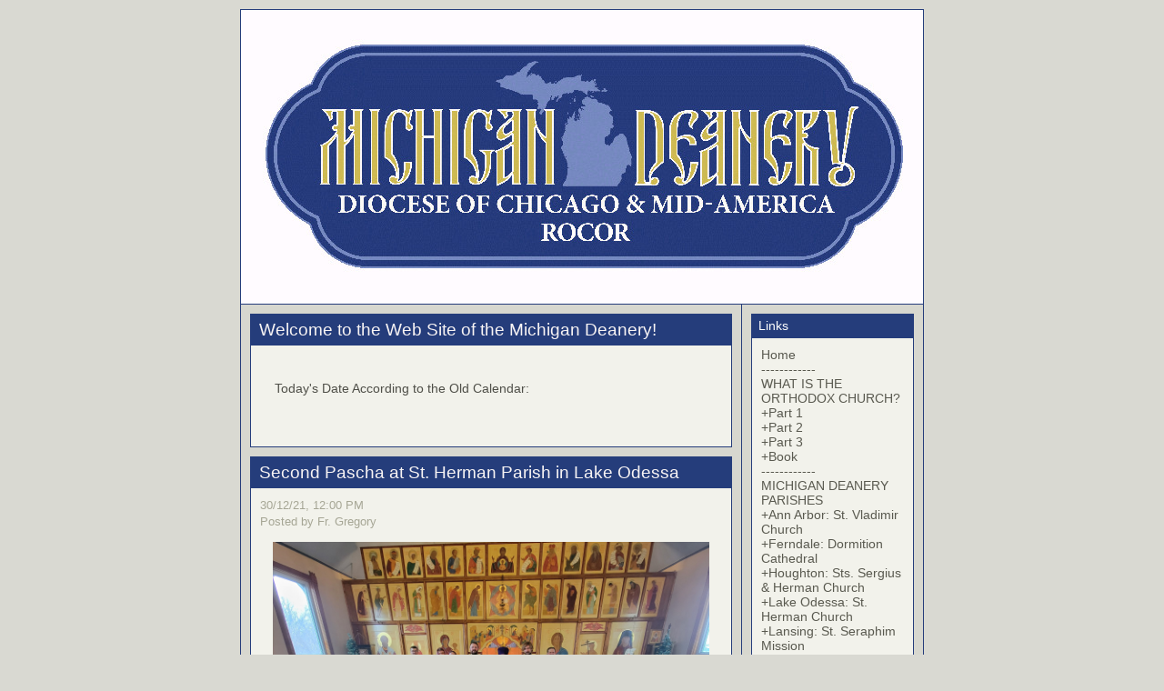

--- FILE ---
content_type: text/html
request_url: http://michigandeaneryrocor.org/index.php?entry=entry211230-120000
body_size: 5377
content:

      <!DOCTYPE html PUBLIC "-//W3C//DTD XHTML 1.0 Transitional//EN"
        "http://www.w3.org/TR/xhtml1/DTD/xhtml1-transitional.dtd">
    <html xmlns="http://www.w3.org/1999/xhtml">
    <head>
    <meta http-equiv="Content-Type" content="text/html; charset=windows-1251" />

    <!-- Meta Data -->
    <meta name="generator" content="Simple PHP Blog" />
    <link rel="alternate" type="application/rss+xml" title="Get RSS 2.0 Feed" href="rss.php" />
    <link rel="alternate" type="application/rdf+xml" title="Get RDF 1.0 Feed" href="rdf.php" />
    <link rel="alternate" type="application/atom+xml" title="Get Atom 0.3 Feed" href="atom.php" />

    <!-- Meta Data -->
    <!-- http://dublincore.org/documents/dces/ -->
    <meta name="dc.title"       content="Michigan Deanery, Diocese of Chicago &amp; Mid-America, ROCOR" />
    <meta name="author"         content="Webmaster" />
    <meta name="dc.creator"     content="Webmaster" />
    <meta name="dc.subject"     content="" />
    <meta name="keywords"       content="" />
    <meta name="dc.description" content="" />
    <meta name="description"    content="" />
    <meta name="dc.type"        content="weblog" />
    <meta name="dc.type"        content="blog" />
    <meta name="resource-type"  content="document" />
    <meta name="dc.format"      scheme="IMT" content="text/html" />
    <meta name="dc.source"      scheme="URI" content="http://michigandeaneryrocor.org/index.php" />
    <meta name="dc.language"    scheme="RFC1766" content="Array" />
    <meta name="dc.coverage"    content="global" />
    <meta name="distribution"   content="GLOBAL" />
    <meta name="dc.rights"      content="" />
    <meta name="copyright"      content="" />

    <!-- Robots -->
    <meta name="robots" content="ALL,INDEX,FOLLOW,ARCHIVE" />
    <meta name="revisit-after" content="7 days" />

    <!-- Fav Icon -->
    <link rel="shortcut icon" href="interface/favicon.ico" />

    <link rel="stylesheet" type="text/css" href="themes/modern/style.css" />

    
<script type="text/javascript">
	<!--
	// BLOG SETTINGS
	var blogSettings = Array();
	blogSettings['theme'] = 'modern';
	blogSettings['img_path'] = 'themes/modern/images/';
	blogSettings['content_width'] = 550;
	blogSettings['menu_width'] = 200;
	-->
</script>
    <script language="javascript" src="scripts/sb_javascript.js" type="text/javascript"></script>

      <style type="text/css">
  /* OVERRIDE COLORS */

  /* GENERAL SETTINGS */
  body {
    background-color: #D9D9D2;
    color: #737367;
  }

  hr  
  {
    color: #253d7b;
    background-color: #253d7b;
  }
  
  /* TYPEOGRAPHY */
  
  a:link, a:visited { color: #59594F; }
  a:hover { color: #FF6600; }
  a:active { color: #6329F7; }
  
  pre {
    width: 480px;
    border-color: #253d7b;
  }
  
  /* HEADERS */
  
  h1, h2, h3, h4, h5, h6 {
    /* color: #737367; */
  }
  
  blockquote {
    color: #737367;
    border-color: #253d7b;
  }
  
  /* LAYOUT / PLACEMENT */
  
  #page {
    background-color: #D7D7CF;
    border-color: #253d7b;
  }
  
  #popup {
    background-color: #D7D7CF;
    border-color: #253d7b;
  }
  
  #header {
    border-color: #253d7b;
  }
  
  #title {
    color: #FFFFFF;
    border-color: #253d7b;
    background-color: #253d7b;
  }
  
  #footer {
    color: #FFFFFF;
    border-color: #253d7b;
    background: #8C8C7E;
  }
  
  /* CONTENT */
  
  /* REGULAR ENTRY */
  #content .entry .blog_title
  {
    border-color: #253d7b;
    color: #F8F4F4;
    background-color: #253d7b;
  }
  
  #content .entry .blog_body
  {
    border-color: #253d7b;
    color: #4F4F48;
    background-color: #F2F2EB;
  }

  #content .entry .blog_body_solid  {
    border-color: #253d7b;
    color: #4F4F48;
    background-color: #253d7b;
  }
  
  #content .entry .blog_comment
  {
    border-color: #253d7b;
    color: #4F4F48;
    background-color: #F2F2EB;
  }
  
  #content .entry .blog_date,
  #content .static .blog_date,
  #content .comment .blog_date
  {
    color: #A6A695;
  }
  
  /* STATIC ENTRY */
  #content .static .blog_title
  {
    border-color: #253d7b;
    color: #F8F4F4;
    background-color: #253d7b;
  }
  
  #content .static .blog_body
  {
    border-color: #253d7b;
    color: #4F4F48;
    background-color: #F2F2EB;
  }
  
  #content .static .blog_comment
  {
    border-color: #253d7b;
    color: #4F4F48;
    background-color: #F2F2EB;
  }
  
  /* COMMENT ENTRY */
  #content .comment .blog_title
  {
    border-color: #95958C;
    color: #666661;
    background-color: #BEBEB5;
  }
  
  #content .comment .blog_body
  {
    border-color: #95958C;
    color: #4F4F48;
    background-color: #F2F2EB;
  }
  
  #content .comment .blog_comment
  {
    border-color: #95958C;
    color: #4F4F48;
    background-color: #F2F2EB;
  }
  
  /* SIDEBAR */
  
  #sidebar {
    border-color: #253d7b;
    background-color: #D7D7CF;
  }
  
  #sidebar .menu_body a:link { color: #59594F; }
  #sidebar .menu_body a:visited { color: #59594F; }
  #sidebar .menu_body a:hover { color: #FF6600; }
  #sidebar .menu_body a:active { color: #6329F7; }
  
  #sidebar .menu_title {
    border-color: #253d7b;
    color: #FFFFFF;
    background-color: #253d7b;
  }
  
  #sidebar .menu_body {
    border-color: #253d7b;
    color: #737367;
    background-color: #F2F2EB;
  }
</style>

  <title>Michigan Deanery, Diocese of Chicago &amp; Mid-America, ROCOR - Second Pascha at St. Herman Parish in Lake Odessa</title>  <meta name="viewport" content="width=755"/>
</head>
      <body>
      <div id="page">
        <div id="header"><img src="themes/modern/images/header750x100.jpg" alt="" border="0" /></div>
                <div id="innerpage">
          <div id="content">
            
<!-- BLOG ENTRY BEGIN -->
<div class="static">

<!-- BLOG TITLE BEGIN -->
<div class="blog_title">Welcome to the Web Site of the Michigan Deanery!<a name="">&nbsp;</a><br />
</div>
<!-- BLOG TITLE END -->

<!-- BLOG BODY BEGIN -->
<div class="blog_body">
	
<div align="center">
<SCRIPT Language="JavaScript" Src="http://www.ponomar.net/cgi-bin/julian.cgi"></SCRIPT>
<table border="0" CELLSPACING="15" width="100%">
                <tr>
                        <td>
                        <p>
Today's Date According to the Old Calendar:<br>
<b><script>printDateDefault();</script></b>
<p>
			<!-- center>
                        <script language="JavaScript">printIcon();</script>
			</center -->
			<script>
			document.write('<img src="' + iconpath + '" id="icon" border="0" align="left" style="padding-right: 7px; padding-bottom: 7px;">');
			</script>
                        <!-- script language="JavaScript">print_img();</script -->
                        <!-- img src="/img/resurrection_icon_medium.jpg"/ -->
                        <!-- /p -->
                        <!-- script language="JavaScript">print_podpis();</script -->
                        <!-- font color="red" size="+1">Christ is Risen!</font -->
                        <!-- /td>
                        <td valign="top" align="left">
<script language="JavaScript" src="http://www.canto.ru/calendar/js/js_day_en.php?MMT=-8"></script>
<script language="JavaScript">
print_color_begin();
print_header();
document.write("<br><br>");
print_day();
print_color_end();
document.write("<br><br>");
print_about();
</script -->
<!-- SCRIPT Language="JavaScript" Src="http://www.ponomar.net/cgi-bin/julian.cgi?mode=simple"></SCRIPT -->
<script>printSaints();</script>
<p>
<script>printReadings();</script>
</p>
</td>
</tr>
</table>
</div>
<br clear="all" />
	</div>
<!-- BLOG BODY END -->

<!-- BLOG FOOTER BEGIN -->

<!-- BLOG FOOTER END -->
</div>

<!-- BLOG ENTRY END -->

<!-- BLOG ENTRY BEGIN -->
<div class="entry">

<!-- BLOG TITLE BEGIN -->
<div class="blog_title">Second Pascha at St. Herman Parish in Lake Odessa<a name="entry211230-120000">&nbsp;</a><br />
</div>
<!-- BLOG TITLE END -->

<!-- BLOG BODY BEGIN -->
<div class="blog_body">
	<div class="blog_date">30/12/21, 12:00 PM<br />Posted by Fr. Gregory</div>
		<center><img src="images/stherman202150.jpg" width="480" height="360" border="0" alt="" /></center><br />Our parish in Lake Odessa, Michigan, named in honor of St. Herman of Alaska, celebrates their annual feast day on the very day that most Americans celebrate the Nativity of our Lord: 12/25 December. This alignment of dates provides both benefits and drawbacks. For those who do not have many non-Orthodox relatives celebrating Christmas this day it is possible to come to the feast without any difficulties, even from throughout the vast Michigan Deanery. For those with many non-Orthodox relatives celebrating Christmas this day, attending the feast day services in Lake Odessa can indeed be a challenge.<br /><br />On the eve of the feast the Rector of the parish, Archpriest Michael Carney, led the Divine Services with parish Deacon Elias Reeves. On the feast itself Fr. Michael bolstered the parish choir and Dean of Michigan Parishes, Archpriest Gregory Joyce, led the Divine Liturgy with Deacon Elias.<br /><br />Following the Divine Liturgy, at which most of the many faithful who gathered partook of the Holy Mysteries, the parish offered a meal to those in attendance. Many lingered far into the afternoon discussing the day’s activities, feast days past in Lake Odessa, the the future of the parish’s efforts to bring the Gospel to those living in this rural area of mid-Michigan.<br clear="all" />
	</div>
<!-- BLOG BODY END -->

<!-- BLOG FOOTER BEGIN -->

	<div class="blog_comment"><a href="comments.php?y=21&amp;m=12&amp;entry=entry211230-120000"><img src="themes/modern/images/box_add.png" alt="" width="14" height="14" align="top"/> view entry </a>
 ( 1489 views )
&nbsp;&nbsp;|&nbsp;&nbsp;<a href="http://michigandeaneryrocor.org/index.php?entry=entry211230-120000">permalink</a>
</div>

<!-- BLOG FOOTER END -->
</div>

<!-- BLOG ENTRY END -->
<br /><center><b><span><a href="index.php?m=12&amp;y=24&amp;d=26&amp;entry=entry241226-120000">&#60;&#60;First&#32;&#32;</a></span><span><a href="index.php?m=02&amp;y=22&amp;d=24&amp;entry=entry220224-130000"> &#60;Back&#32;&#32;</a></span> <span>|&#32;7 | <a href="index.php?m=08&amp;y=21&amp;d=03&amp;entry=entry210803-120000">8</a>&#32;|&#32;<a href="index.php?m=03&amp;y=21&amp;d=31&amp;entry=entry210331-120000">9</a>&#32;|&#32;<a href="index.php?m=07&amp;y=20&amp;d=01&amp;entry=entry200701-000000">10</a>&#32;|&#32;<a href="index.php?m=03&amp;y=20&amp;d=24&amp;entry=entry200324-120000">11</a>&#32;|&#32;<a href="index.php?m=09&amp;y=19&amp;d=26&amp;entry=entry190926-120000">12</a>&#32;|&#32;<a href="index.php?m=11&amp;y=18&amp;d=15&amp;entry=entry181115-220000">13</a>&#32;|&#32;<a href="index.php?m=03&amp;y=18&amp;d=23&amp;entry=entry180323-050000">14</a>&#32;|&#32;<a href="index.php?m=07&amp;y=17&amp;d=26&amp;entry=entry170726-120000">15</a>&#32;|&#32;<a href="index.php?m=03&amp;y=17&amp;d=29&amp;entry=entry170329-120000">16</a>&#32;|&#32;</span> <span><a href="index.php?m=12&amp;y=21&amp;d=01&amp;entry=entry211201-120000">Next&#62;&#32;&#32;</a></span> <span><a href="index.php?m=03&amp;y=17&amp;d=01&amp;entry=entry170329-120000">&#32;&#32;Last&#62;&#62;</a></span></center></b><br />          </div>
          <div id="sidebar">
            
<!-- SIDEBAR MENU BEGIN -->

<!-- LINKS -->
<div class="menu_title">
Links
</div>
<div class="menu_body">
	<a href="index.php">Home</a><br /><a href="http://www.michigandeaneryrocor.org/" target="_blank">------------</a><br /><a href="http://www.michigandeaneryrocor.org" target="_blank">WHAT IS THE ORTHODOX CHURCH?</a><br /><a href="https://vimeo.com/133268270" target="_blank">+Part 1</a><br /><a href="https://vimeo.com/132086893" target="_blank">+Part 2</a><br /><a href="https://vimeo.com/132791183" target="_blank">+Part 3</a><br /><a href="https://chicagodiocese.org/about_orthodoxy" target="_blank">+Book</a><br /><a href="http://www.michigandeaneryrocor.org/" target="_blank">------------</a><br /><a href="http://michigandeaneryrocor.org/static.php?page=deaneryparishes" target="_blank">MICHIGAN DEANERY PARISHES</a><br /><a href="http://stva2.org" target="_blank">+Ann Arbor: St. Vladimir Church</a><br /><a href="http://www.ourrussianchurch.org/" target="_blank">+Ferndale: Dormition Cathedral</a><br /><a href="https://www.sshvm.org/" target="_blank">+Houghton: Sts. Sergius &amp; Herman Church</a><br /><a href="http://www.stherman.net/" target="_blank">+Lake Odessa: St. Herman Church</a><br /><a href="http://michigandeaneryrocor.org/static.php?page=lansing" target="_blank">+Lansing: St. Seraphim Mission</a><br /><a href="https://stambroseorthodox.org/" target="_blank">+Mackinac Straits: St. Ambrose Mission</a><br /><a href="https://www.marquetteorthodox.org/" target="_blank">+Marquette: St. Jacob Mission</a><br /><a href="https://www.stsebastianorthodoxchurch.org/" target="_blank">+Traverse City: St. Sebastian Church</a><br /><a href="http://www.michigandeaneryrocor.org/" target="_blank">------------</a><br /><a href="http://michigandeaneryrocor.org/static.php?page=dean" target="_blank">Start a Mission - Contact our Dean</a><br /><a href="http://www.michigandeaneryrocor.org" target="_blank">------------</a><br /><a href="http://a2oca.org/" target="_blank">Ann Arbor Orthodox Christian Academy</a><br /><a href="http://www.michigandeaneryrocor.org/" target="_blank">------------</a><br /><a href="static.php?page=mideanerymissionarychoir">Michigan Deanery Missionary Choir</a><br /><a href="http://www.michigandeaneryrocor.org/" target="_blank">------------</a><br /><a href="static.php?page=mideaneryyouthchoir">Michigan Deanery Youth Choir</a><br /><a href="http://www.michigandeaneryrocor.org/" target="_blank">------------</a><br /><a href="static.php?page=pvyami">Prince Vladimir Youth Association of Michigan</a><br /><a href="http://www.michigandeaneryrocor.org/ " target="_blank">------------</a><br /><a href="http://www.michigandeaneryrocor.org/" target="_blank">IMPORTANT DOCUMENTS</a><br /><a href="http://stvladimiraami.org/flyers/abpmideaneryletter12-23-16.pdf" target="_blank">+Instructional Letter from Archbishop Peter</a><br /><a href="http://stvladimiraami.org/flyers/michigandeaneryplan.pdf" target="_blank">+Michigan Deanery Mission Plan</a><br /><a href="http://stvladimiraami.org/pamphlets/hierarchsversion09-18-22.pdf" target="_blank">+Commemoration of Bishops for Clergy</a><br /><a href="http://stvladimiraami.org/pamphlets/michigandeanery-ukraineamericaprayer02-26-22.pdf" target="_blank">+Prayer for Peace in America and Ukraine</a><br /><a href="http://stvladimiraami.org/pamphlets/polychroniondcma09-18-22.pdf" target="_blank">+Hierarchal &quot;Many Years&quot;</a><br /><a href="http://stvladimiraami.org/pamphlets/mideanery-olordthefirmfoundation.pdf" target="_blank">+Sheet Music: “O Lord the Firm Foundation...”</a><br /><a href="http://www.michigandeaneryrocor.org/" target="_blank">------------</a><br /><a href="http://www.michigandeaneryrocor.org/" target="_blank">MICHIGAN DEANERY LIVE STREAM</a><br /><a href="http://stvladimiraami.org/static.php?page=socialmedia" target="_blank">+Ann Arbor</a><br /><a href="http://www.michigandeaneryrocor.org/ " target="_blank">------------</a><br /><a href="http://www.michigandeaneryrocor.org/ " target="_blank">SOCIAL MEDIA</a><br /><a href="https://www.facebook.com/michigandeaneryrocor/" target="_blank">+Facebook</a><br /><a href="http://www.michigandeaneryrocor.org/ " target="_blank">------------</a><br /><a href=" http://www.michigandeaneryrocor.org/">OFFICIAL DOCUMENTS PERTINENT TO MI DEANERY</a><br /><a href="http://stvladimiraami.org/pamphlets/mideanery-ukase44-23-chisholmrectormackinaw12-07-23.pdf" target="_blank">+Ukase 44/23</a><br /><a href="http://stvladimiraami.org/pamphlets/mideanery-ukase42-23-naaskorectorhoughton12-04-23.pdf" target="_blank">+Ukase 42/23</a><br /><a href="http://stvladimiraami.org/pamphlets/mideanery-ukase39-23-deaconereevesdoubleorarion10-14-23.pdf" target="_blank">+Ukase 39/23</a><br /><a href="http://stvladimiraami.org/pamphlets/mideanery-ukase38-23-frmchisholmnabedrinik10-14-23.pdf" target="_blank">+Ukase 38/23</a><br /><a href="http://stvladimiraami.org/pamphlets/mideanery-ukase37-23-frbnaaskonabedrinikskufia10-14-23.pdf" target="_blank">+Ukase 37/23</a><br /><a href="http://stvladimiraami.org/pamphlets/mideanery-ukase29-23-frmvolzhanskiirector08-28-23.pdf" target="_blank">+Ukase 29/23</a><br /><a href="http://stvladimiraami.org/pamphlets/mideanery-ukase28-23-frgjoyceremoveasrector08-28-23.pdf" target="_blank">+Ukase 28/23</a><br /><a href="http://stvladimiraami.org/pamphlets/mideanery-ukase27-23-deaconafeloniukproto08-28-23.pdf" target="_blank">+Ukase 27/23</a><br /><a href="http://stvladimiraami.org/pamphlets/mideanery-certificate03-23-readermmarsh08-27-23.pdf" target="_blank">+Certificate 03/23</a><br /><a href="http://stvladimiraami.org/pamphlets/mideanery-certificate02-23-deacondmihaliov08-27-23.pdf" target="_blank">+Certificate 02/23</a><br /><a href="http://stvladimiraami.org/pamphlets/mideanery-ukase25-23-foundstambrose07-18-23.pdf" target="_blank">+Ukase 25/23</a><br /><a href="http://stvladimiraami.org/pamphlets/mideanery-ukase24-23-rimshasrectormqt08-08-23.pdf" target="_blank">+Ukase 24/23</a><br /><a href="http://stvladimiraami.org/pamphlets/mideanery-ukase23-23-dcndkashchenkodoubleorarion07-31-23.pdf" target="_blank">+Ukase 23/23</a><br /><a href="http://stvladimiraami.org/pamphlets/mideanery-ukase22-23-dcnvpyrozhenkodoubleorarion07-31-23.pdf" target="_blank">+Ukase 22/23</a><br /><a href="http://stvladimiraami.org/pamphlets/mideanery-ukase21-23-houghtonparishstatus07-21-23.pdf" target="_blank">+Ukase 21/23</a><br /><a href="http://stvladimiraami.org/pamphlets/mideanery-canonicalreleasehieromonkalexeidixon06-01-23.pdf" target="_blank">+Canonical Release 6/1/23</a><br /><a href="http://stvladimiraami.org/pamphlets/mideanery-certificate14-22-deacondmihaliov08-27-22.pdf" target="_blank">+Certificate 14/22</a><br /><a href="http://stvladimiraami.org/pamphlets/mideanery-ukase42-22-priestjtownenabrinikskufia08-27-22.pdf" target="_blank">+Ukase 42/22</a><br /><a href="http://stvladimiraami.org/pamphlets/mideanery-certificate13-22-readerghunt07-12-22.pdf" target="_blank">+Certificate 13/22</a><br /><a href="http://stvladimiraami.org/pamphlets/mideanery-certificate12-22-priestjrimshas07-12-22.pdf" target="_blank">+Certificate 12/22</a><br /><a href="http://stvladimiraami.org/pamphlets/mideanery-certificate11-22-hieromonkalexei07-10-22.pdf" target="_blank">+Certificate 11/22</a><br /><a href="http://stvladimiraami.org/pamphlets/mideanery-ukase28-22-frgregoryjoycetemprectorferndale06-20-22.pdf" target="_blank">+Ukase 28/22</a><br /><a href="http://stvladimiraami.org/pamphlets/mideanery-ukase27-22-frvictortrotskyyrelievedferndale06-20-22.pdf" target="_blank">+Ukase 27/22</a><br /><a href="http://stvladimiraami.org/pamphlets/mideanery-certificate07-22-subdecondmihaliov02-12-22.pdf" target="_blank">+Certificate 07/22</a><br /><a href="http://stvladimiraami.org/pamphlets/mideanery-certificate06-22-subdeconmrossmeisel02-05-22.pdf" target="_blank">+Certificate 06/22</a><br /><a href="http://stvladimiraami.org/pamphlets/mideanery-certificate05-22-readergnaasko02-05-22.pdf" target="_blank">+Certificate 05/22</a><br /><a href="http://stvladimiraami.org/pamphlets/mideanery-certificate04-22-readerswinkler02-05-22.pdf" target="_blank">+Certificate 04/22</a><br /><a href="http://www.michigandeaneryrocor.org/" target="_blank">------------</a><br /><a href="static.php?page=dean">Dean of Michigan ROCOR Parishes</a><br />
</div>
<br />

<!-- SEARCH -->
<div class="menu_title">
	<a id="linkSidebarSearch" href="javascript:toggleBlock('SidebarSearch');"><img src="themes/modern/images/minus.gif" name="twisty" alt="" /> Search</a>
</div>
<div id="toggleSidebarSearch" class="menu_body">
	<form method="get" action="search.php"><b>Search</b><input type="text" size="14" name="q" />&nbsp;<input type="submit" value="Go" /></form>
</div>
<br />

<!-- COUNTER -->
<div class="menu_title">
	<a id="linkSidebarCounter" href="javascript:toggleBlock('SidebarCounter');"><img src="themes/modern/images/minus.gif" name="twisty" alt="" /> Counter Totals</a>
</div>
<div id="toggleSidebarCounter" class="menu_body">
	Total: <b>3,113</b><br />Today: <b>13</b><br />Yesterday: <b>57</b><br />
</div>
<br />
<p /><div align="center">
<a href="rss.php"><img style="margin-bottom: 5px;" src="interface/button_rss20.png" alt="Get RSS 2.0 Feed" title="Get RSS 2.0 Feed" border="0" /></a><br /><a href="atom.php"><img style="margin-bottom: 5px;" src="interface/button_atom03.png" alt="Get Atom 0.3 Feed" title="Get Atom 0.3 Feed" border="0" /></a><br /><a href="rdf.php"><img style="margin-bottom: 5px;" src="interface/button_rdf10.png" alt="Get RDF 1.0 Feed" title="Get RDF 1.0 Feed" border="0" /></a><br /></div>
          </div>
        </div>
        <div id="footer">
           - Page Generated in 0.1993 seconds        </div>
      </div>
    </body>
    </html>


--- FILE ---
content_type: application/javascript
request_url: http://michigandeaneryrocor.org/scripts/sb_javascript.js
body_size: 1616
content:
<!--
	// POPUP WINDOW
	function openpopup(popurl, w, h, sizable) {
		str = 'width='+(w+20)+',height='+(h+30);
		if ( sizable != true ) {
			str = str + ',scrollbars=no,resizable=no,status=no';
		} else {
			str = str + ',scrollbars=yes,resizable=yes,status=yes';
		}
		window.open(popurl,'',str);
	}
	
	// ARRAY PROTOTYPES
	Array.prototype.contains = function (element) {
		for ( var i=0; i<this.length; i++ ) {
			if ( this[i]==element ) {
				return i;
			}
		}
		return false;
	}
	
	Array.prototype.remove = function (element) {
		var result = false;
		var array = [];
		for (var i = 0; i < this.length; i++) {
			if (this[i] == element) {
				result = true;
			} else {
				array.push(this[i]);
			}
		}
		this.length = 0;
		for (var i = 0; i < array.length; i++) {
			this.push(array[i]);
		}
		array = null;
		return result;
	};
	
	Array.prototype.addUnique = function (element) {
		if (this.contains(element) === false) {
			this.push(element);
		}
	};
	
	// Read the JavaScript cookies tutorial at:
	// http://www.netspade.com/articles/javascript/cookies.xml
	
	// SET COOKIE
	function setCookie(name, value, days, expires, path, domain, secure) {
		if (days) {
			expires = new Date();
			expires.setTime(expires.getTime()+(days*24*60*60*1000));
		}
		
		document.cookie= name + "=" + escape(value) +
			((expires) ? "; expires=" + expires.toGMTString() : "") +
			((path) ? "; path=" + path : "") +
			((domain) ? "; domain=" + domain : "") +
			((secure) ? "; secure" : "");
	}
	
	// GET COOKIE
	function getCookie(name) {
		var dc = document.cookie;
		var prefix = name + "=";
		var begin = dc.indexOf("; " + prefix);
		if (begin == -1) {
			begin = dc.indexOf(prefix);
			if (begin != 0) return null;
		} else {
			begin += 2;
		}
		var end = document.cookie.indexOf(";", begin);
		if (end == -1) {
			end = dc.length;
		}
		return unescape(dc.substring(begin + prefix.length, end));
	}
	
	// DELETE COOKIE
	function deleteCookie(name, path, domain) {
		if (getCookie(name)) {
			document.cookie = name + "=" + 
				((path) ? "; path=" + path : "") +
				((domain) ? "; domain=" + domain : "") +
				"; expires=Thu, 01-Jan-70 00:00:01 GMT";
		}
	}
	
	// TOGGLE BLOCK
	function toggleBlock(id, forceHidden) {
		forceHidden = (forceHidden==undefined) ? false : forceHidden;
		
		// Variables
		var toggleObj;
		var linkObj;
		
		// Get Element
		if (document.getElementById) {
			// this is the way the standards work: Safari, FireFox
			toggleObj = document.getElementById('toggle'+id);
			linkObj = document.getElementById('link'+id);
		} else if (document.all) {
			// this is the way old msie versions work
			toggleObj = document.all['toggle'+id];
			linkObj = document.all['link'+id];
			
		} else if (document.layers) {
			// this is the way nn4 works
			toggleObj = document.layers['toggle'+id];
			linkObj = document.layers['link'+id];
		}
		
		// Toggle
		var cookieStr = getCookie('toggledItems');
		var toggleArr = Array();
		if (cookieStr) {
			toggleArr = cookieStr.split(',');
		}
		
		if (toggleObj) {
			styleObj = toggleObj.style;
			if (styleObj.display != "none" || forceHidden==true) {
				// HIDE
				toggleArr.addUnique(id);
				styleObj.display = "none";
				if (linkObj) {
					twistyObj = linkObj.getElementsByTagName('img')[0];
					
					if (twistyObj) {
						twistyObj.setAttribute('src', blogSettings['img_path'] + 'plus.gif');
						twistyObj.setAttribute('alt','[+]');
					} else {
						linkObj.innerHTML = "[+]";
					}
				}
			} else {
				// SHOW
				toggleArr.remove(id);
				styleObj.display = "block";
				if (linkObj) {
					twistyObj = linkObj.getElementsByTagName('img')[0];
					
					if (twistyObj) {
						twistyObj.setAttribute('src', blogSettings['img_path'] + 'minus.gif');
						twistyObj.setAttribute('alt','[-]');
					} else {
				linkObj.innerHTML = "[-]";
			}
				}
			}
			setCookie('toggledItems', toggleArr.toString(),30);
		}	
	}
	
	// DEFAULT PAGE INIT FUNCTION
	function init() {
		var cookieStr = getCookie('toggledItems');
		var toggleArr = Array();
		
		if (cookieStr) {
			toggleArr = cookieStr.split(',');
			for ( var i=0; i<toggleArr.length; i++ ) {
				toggleBlock(toggleArr[i], true);
			}
		}
	}
	
	function addEvent(elm, evType, fn, useCapture){
		if (elm.addEventListener) {
			elm.addEventListener(evType, fn, useCapture);
			return true;
		} else if (elm.attachEvent) {
			var r = elm.attachEvent('on' + evType, fn);
			return r;
		} else {
			elm['on' + evType] = fn;
		}
	}
	
	addEvent(window, 'load', init, false);
-->